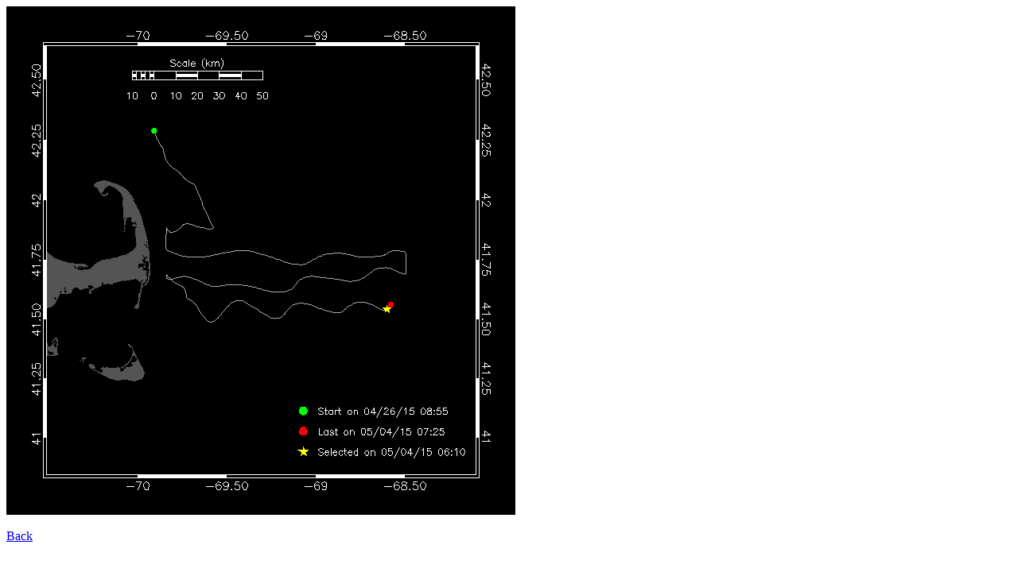

--- FILE ---
content_type: text/html
request_url: https://dcs.whoi.edu/gom0415/samadams_html/maps/2015_05/samadams_20150504100232.html
body_size: 151
content:
<title>Glider samadams</title>
<img src="samadams_20150504100232.png">
<br><br>
<a href="../../samadams_summary_20150504.html#20150504100232">Back</a>
